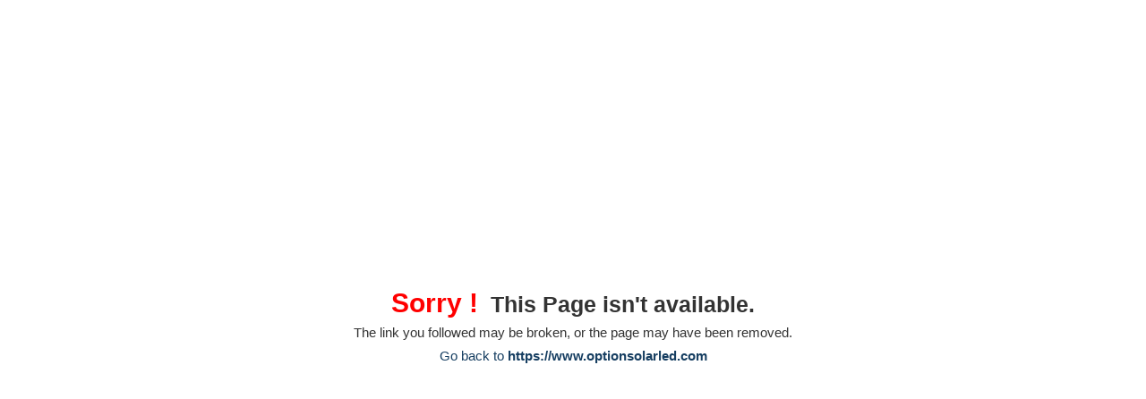

--- FILE ---
content_type: text/html; charset=UTF-8
request_url: https://www.optionsolarled.com/enquiry-form-10019.htm?product_slno=3316898
body_size: 1208
content:
<html><head>
						<link rel="preload" as="style" href="https://catalog.wlimg.com/templates-images/12585/common/catalog_new.css">
						<link rel="stylesheet" href="https://catalog.wlimg.com/templates-images/12585/common/catalog_new.css" >
						<link rel="preload" as="style" href="https://catalog.wlimg.com/templates-images/12585/12586/catalog.css">
						<link rel="stylesheet" href="https://catalog.wlimg.com/templates-images/12585/12586/catalog.css" >
					<link href="https://catalog.weblink.in/dynamic-files/ei/other-files/4455871/4455871.css" rel="stylesheet">
		<style>
		body,html body,h1,h2,h3,h4,h5,h6,.smsBtn, .emailBtn,.ffpp,.ffos,.ffrr,.input,input,select,textarea
		{font-family: 'Roboto Slab', sans-serif !important;font-weight:normal;}
		.ddsmoothmenu ul li a{font-family: 'Roboto Slab', sans-serif !important;}
		</style>
	<style>
	
	.company_logo .com_title a{font-weight:600;}		
	</style>
			<link rel="canonical" href="https://www.optionsolarled.com/enquiry-form-10019.htm">
			<link rel="preload" as="script" href="https://code.jquery.com/jquery-1.8.3.min.js">
			<script  src="https://code.jquery.com/jquery-1.8.3.min.js"></script>
			<link rel="preload" as="script" href="https://catalog.wlimg.com/main-common/bizcatglog-js.js">
			<script  src="https://catalog.wlimg.com/main-common/bizcatglog-js.js"></script>
			<link rel="preload" as="script" href="https://catalog.wlimg.com/main-common/country_list.js">
			<script  src="https://catalog.wlimg.com/main-common/country_list.js"></script>
			<link rel="preload" as="script" href="https://catalog.wlimg.com/main-common/common-static-form_new.js">
			<script  src="https://catalog.wlimg.com/main-common/common-static-form_new.js"></script>
			<link rel="preload" as="script" href="https://catalog.wlimg.com/jquery-date-picker/jquery-ui.min.js">
			<script  src="https://catalog.wlimg.com/jquery-date-picker/jquery-ui.min.js"></script>
			<link rel="preload" as="script" href="https://catalog.wlimg.com/main-common/resp_common.js">
			<script  src="https://catalog.wlimg.com/main-common/resp_common.js"></script>
			<link rel="preload" as="script" href="https://catalog.wlimg.com/templates-images/12585/common/ddsmoothmenu.js">
			<script  src="https://catalog.wlimg.com/templates-images/12585/common/ddsmoothmenu.js"></script>
			<link rel="preload" as="script" href="https://catalog.wlimg.com/templates-images/12585/common/fluid_dg.min.js">
			<script  src="https://catalog.wlimg.com/templates-images/12585/common/fluid_dg.min.js"></script>
			<link rel="preload" as="script" href="https://catalog.wlimg.com/templates-images/12585/common/tiny-slider.js">
			<script  src="https://catalog.wlimg.com/templates-images/12585/common/tiny-slider.js"></script>
			<link rel="preload" as="script" href="https://catalog.wlimg.com/templates-images/12585/common/12585.js">
			<script  src="https://catalog.wlimg.com/templates-images/12585/common/12585.js"></script>
			<link rel="preload" as="script" href="https://catalog.wlimg.com/templates-images/12585/common/allinone.js">
			<script  src="https://catalog.wlimg.com/templates-images/12585/common/allinone.js"></script>
			<link rel="preload" as="script" href="https://catalog.wlimg.com/catalog-image-jquery/jquery.fancybox.min.js">
			<script  src="https://catalog.wlimg.com/catalog-image-jquery/jquery.fancybox.min.js"></script><META NAME="ROBOTS" CONTENT="NOINDEX, NOFOLLOW"><!-- Global site tag (gtag.js) - Google Analytics -->
<script async src="https://www.googletagmanager.com/gtag/js?id=UA-168711734-3"></script>
<script>
  window.dataLayer = window.dataLayer || [];
  function gtag(){dataLayer.push(arguments);}
  gtag('js', new Date());

  gtag('config', 'UA-168711734-3');
</script>
	</head>
		<body style="display:flex;align-items: center;justify-content: center;">
			<div class="ac">
			 <div class="bodycontent dib p20px c10px">
			  <div class="ac"> 
			   <div class="db xxxlarge mb15px"><i class="fa red fa-exclamation-triangle xxxlarge vam" style="font-size:50px;"></i> </div> 
			      <div class="db large">
				  <p class="xxxlarge mb7px fw6"><strong class="red xlarge mr7px">Sorry !</strong> This Page isn't available.</p>
			      <p class="mt10px">The link you followed may be broken, or the page may have been removed.</p> 
			      <p class="mt5px"><a href="https://www.optionsolarled.com" class="dif">Go back to <b>https://www.optionsolarled.com</b></a></p>
			   </div>    
			  </div>
			 </div>
			</div>
			</body>
			</html>